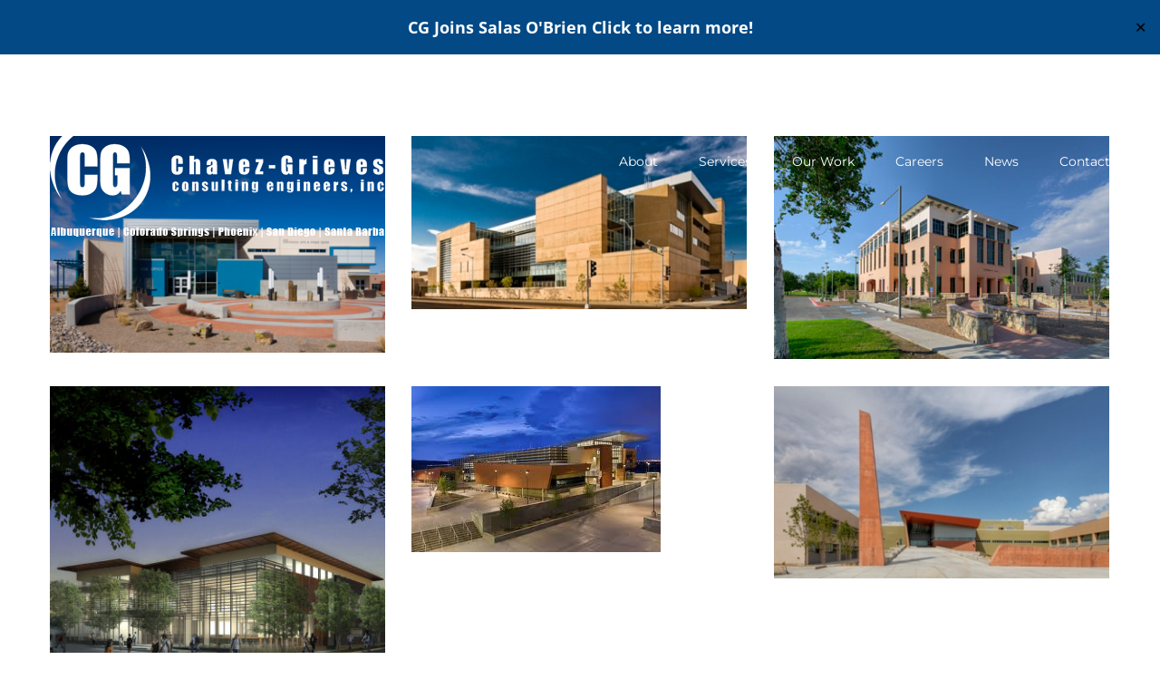

--- FILE ---
content_type: application/javascript
request_url: https://cg-engrs.com/wp-content/themes/Avada/includes/lib/assets/min/js/general/awb-carousel.js?ver=1
body_size: 2208
content:
!function(e){"use strict";var t={clientX:0,clientY:0,$dragEl:"",lerpDamp:.18,bindEvents:function(){document.addEventListener("mousemove",(function(e){t.clientX=e.clientX,t.clientY=e.clientY}))},init:function(e){this.lastX=this.clientX,this.lastY=this.clientY,this.$el=e,this.createMarkup(),this.mouseBind()},createMarkup:function(){0==e(".awb-cursor-nav-helper").length?(e("body").append('<div class="awb-cursor-nav-helper"><span><i class="awb-icon-angle-left awb-cursor-nav-left"></i><i class="awb-icon-angle-right awb-cursor-nav-right"></i></span></div>'),this.$dragEl=e(".awb-cursor-nav-helper"),this.pointerBind()):this.$dragEl=e(".awb-cursor-nav-helper").removeAttr("style")},mouseBind:function(){var e=this;e.$el.on("mouseenter",(function(){var t,s;e.$dragEl.addClass("awb-cursor-nav-helper--visible"),t=e.$el.is("[data-cursor-color-mode]")?"color-"+e.$el.attr("data-cursor-color-mode"):"",s=e.$el.is("[data-cursor-color]")?e.$el.attr("data-cursor-color"):"",e.$dragEl.removeClass("color-auto color-custom"),e.$dragEl.addClass(t),""!==s&&e.$dragEl[0].style.setProperty("--awb-cursor-color",s)})),e.$el.on("mouseleave",(function(){e.$dragEl.removeClass("awb-cursor-nav-helper--visible")}))},pointerBind:function(){this.lastY=this.linearInterpolate(this.lastY,this.clientY,this.lerpDamp),this.lastX=this.linearInterpolate(this.lastX,this.clientX,this.lerpDamp),this.$dragEl[0].style.transform="translateX("+this.lastX+"px) translateY("+this.lastY+"px)",requestAnimationFrame(this.pointerBind.bind(this))},linearInterpolate:function(e,t,s){return(1-s)*e+s*t}},s=function(s){(void 0!==s?jQuery('div[data-cid="'+s+'"]').find(".awb-carousel"):jQuery(".awb-carousel")).each((function(){var s=jQuery(this).attr("data-layout")?jQuery(this).data("layout"):"carousel",i=!!jQuery(this).attr("data-slide-effect")&&jQuery(this).data("slide-effect"),r=!(!jQuery(this).attr("data-mousepointer")||"custom"!==jQuery(this).data("mousepointer")),a=!(!jQuery(this).attr("data-autoplay")||"yes"!==jQuery(this).data("autoplay")),o=jQuery(this).parents(".related-posts").length?awbCarouselVars.related_posts_speed:awbCarouselVars.carousel_speed,l=jQuery(this).attr("data-autoplayspeed")?parseInt(jQuery(this).data("autoplayspeed")):o,n=!(!jQuery(this).attr("data-autoplaypause")||"yes"!==jQuery(this).data("autoplaypause")),u=!jQuery(this).attr("data-loop")||"no"!==jQuery(this).data("loop"),d=!(!jQuery(this).attr("data-touchscroll")||"no"===jQuery(this).data("touchscroll"))&&jQuery(this).data("touchscroll"),c=!(!jQuery(this).attr("data-freemode")||"yes"!==jQuery(this).data("freemode")),h=jQuery(this).attr("data-columns")?parseFloat(jQuery(this).data("columns")):6,p=jQuery(this).data("scrollitems")&&0!==jQuery(this).data("scrollitems")?parseInt(jQuery(this).data("scrollitems")):Math.floor(h),f=!(!jQuery(this).attr("data-centeredslides")||"yes"!==jQuery(this).data("centeredslides")),y=jQuery(this).attr("data-rotationangle")?jQuery(this).data("rotationangle"):"50",w=jQuery(this).attr("data-depth")?jQuery(this).data("depth"):"100",m=jQuery(this).attr("data-itemmargin")?parseInt(jQuery(this).data("itemmargin"),10):44,j=jQuery(this).attr("data-speed")?parseInt(jQuery(this).data("speed"),10):500,Q=jQuery(this).attr("data-marquee-direction")?jQuery(this).data("marquee-direction"):"left",v=!(!jQuery(this).attr("data-shadow")||"yes"!==jQuery(this).data("shadow")),b=jQuery(this).find(".swiper-wrapper").children().length,g=jQuery(this).hasClass("fusion-post-cards")?jQuery(this).attr("id"):jQuery(this).parent().attr("id"),_=g&&jQuery('a[href="#'+g+'-next"]').length?jQuery('a[href="#'+g+'-next"]'):jQuery(this).find(".awb-swiper-button-next"),V=g&&jQuery('a[href="#'+g+'-prev"]').length?jQuery('a[href="#'+g+'-prev"]'):jQuery(this).find(".awb-swiper-button-prev"),C={loop:u,loopAddBlankSlides:!1,spaceBetween:m,speed:j,autoHeight:!0,centeredSlides:f,pagination:{el:jQuery(this).find(".swiper-pagination")[0],clickable:!0},navigation:{nextEl:_[0],prevEl:V[0]},breakpoints:{},on:{}};if(_.hasClass("awb-swiper-button-next")||(jQuery(this).find(".awb-swiper-button-next").remove(),_.on("click",(function(e){return e.preventDefault(),!1}))),V.hasClass("awb-swiper-button-prev")||(jQuery(this).find(".awb-swiper-button-prev").remove(),V.on("click",(function(e){return e.preventDefault(),!1}))),jQuery(this).closest(".fusion-builder-row").length&&jQuery(this).css("max-width",jQuery(this).closest(".fusion-builder-row").width()),!this.swiper){if(s=i||s,jQuery(this).find(".swiper-slide-shadow, .swiper-slide-shadow-coverflow, .swiper-slide-shadow-creative, .swiper-slide-shadow-cards").remove(),"marquee"===s||("carousel"===s||"coverflow"===s)&&u&&!jQuery(this).find(".swiper-pagination").length){const e=jQuery(this).find(".swiper-slide").length,t=2.5*h;if(t>=2*e){let e=jQuery(this).find(".swiper-slide").clone(),t=jQuery(this).find(".swiper-slide").clone();e.removeClass("fusion-builder-live-child-element fusion-builder-data-cid"),t.removeClass("fusion-builder-live-child-element fusion-builder-data-cid"),jQuery(this).find(".swiper-wrapper").append(e).append(t)}else if(t>e){let e=jQuery(this).find(".swiper-slide").clone();e.removeClass("fusion-builder-live-child-element fusion-builder-data-cid"),jQuery(this).find(".swiper-wrapper").append(e)}}"carousel"===s||"coverflow"===s?(C.slidesPerView=jQuery(this).data("columnssmall")?jQuery(this).data("columnssmall"):Math.min(2,h),C.slidesPerGroup=C.slidesPerView,C.breakpoints[fusionJSVars.visibility_small]={slidesPerView:jQuery(this).data("columnsmedium")?jQuery(this).data("columnsmedium"):Math.min(4,h)},C.breakpoints[fusionJSVars.visibility_small].slidesPerGroup=C.breakpoints[fusionJSVars.visibility_small].slidesPerView,C.breakpoints[fusionJSVars.visibility_medium]={slidesPerView:h,slidesPerGroup:p},b<=C.breakpoints[fusionJSVars.visibility_small].slidesPerView&&(C.breakpoints[fusionJSVars.visibility_small].slidesPerView=b),b<=C.breakpoints[fusionJSVars.visibility_medium].slidesPerView&&(C.breakpoints[fusionJSVars.visibility_medium].slidesPerView=b,C.loop=!1,C.autoplay=!1),C.on.breakpoint=function(e,t){u&&b<=t.slidesPerView?jQuery(e.el).find(".awb-swiper-button").addClass("swiper-button-hidden"):u&&jQuery(e.el).find(".awb-swiper-button").removeClass("swiper-button-hidden")},"coverflow"===s&&(C.effect="coverflow",C.loopAdditionalSlides=2,C.coverflowEffect={rotate:y,depth:w,slideShadows:v})):"marquee"===s?(C.slidesPerView=jQuery(this).data("columnssmall")?jQuery(this).data("columnssmall"):Math.min(2,h),C.breakpoints[fusionJSVars.visibility_small]={slidesPerView:jQuery(this).data("columnsmedium")?jQuery(this).data("columnsmedium"):Math.min(4,h)},C.breakpoints[fusionJSVars.visibility_medium]={slidesPerView:h},C.loop=!0,C.allowTouchMove=!1,C.centeredSlides=!1,C.navigation=!1,C.pagination=!1,C.autoplay={delay:0},("right"===Q&&jQuery("body").hasClass("ltr")||"left"===Q&&jQuery("body").hasClass("rtl"))&&(C.autoplay.reverseDirection=!0)):"cards"===s?(C.effect="cards",C.cardsEffect={slideShadows:v},!1!==d&&(C.grabCursor=!0)):"fade"===s||"slide"===s?(C.slidesPerView=1,C.slidesPerGroup=1,"fade"===s&&!1===d&&(C.effect="fade",C.fadeEffect={crossFade:!0})):(C.slidesPerView=1,C.slidesPerGroup=1,C.effect="creative",!1!==d&&(C.grabCursor=!0),"slide_vert"===s?C.creativeEffect={prev:{shadow:v,translate:[0,"-100%",0],opacity:0},next:{shadow:v,translate:[0,"100%",0],opacity:0}}:"swipe"===s?C.creativeEffect={prev:{shadow:v,translate:["-120%",0,-750],opacity:0},next:{shadow:v,translate:["120%",0,-750],opacity:0}}:"swipe_vert"===s?C.creativeEffect={prev:{shadow:v,translate:[0,"-120%",-750],opacity:0},next:{shadow:v,translate:[0,"120%",-750],opacity:0}}:"flip"===s?C.creativeEffect={prev:{shadow:v,translate:[0,0,-800],rotate:[0,180,0]},next:{shadow:v,translate:[0,0,-800],rotate:[0,-180,0]}}:"flip_vert"===s&&(C.creativeEffect={prev:{shadow:v,translate:[0,0,-800],rotate:[180,0,0]},next:{shadow:v,translate:[0,0,-800],rotate:[-180,0,0]}})),"marquee"!==s&&(!1!==d&&-1!==d.indexOf("drag")&&(C.touchEventsTarget="container",C.grabCursor=!0,r&&(C.on.touchMove=function(e,s){t.clientY=s.clientY,t.clientX=s.clientX},C.on.touchStart=function(){e(".awb-cursor-nav-helper").addClass("awb-cursor-nav-helper--touch-start"),jQuery(this.el).find(".swiper-wrapper").addClass("is-touch-start")},C.on.touchEnd=function(){e(".awb-cursor-nav-helper").removeClass("awb-cursor-nav-helper--touch-start"),jQuery(this.el).find(".swiper-wrapper").removeClass("is-touch-start")})),C.allowTouchMove=!1!==d&&"wheel"!==d,!1!==d&&-1!==d.indexOf("wheel")&&(C.mousewheel={releaseOnEdges:!0}),C.freeMode=c,a&&(C.autoplay={delay:parseInt(l,10)})),(a||"marquee"===s)&&n&&(jQuery(this).on("mouseenter",(function(e){const t=jQuery(this)[0].swiper;"marquee"===s&&t.setTranslate(t.getTranslate()),t.autoplay.stop()})),jQuery(this).on("mouseleave",(function(e){const t=jQuery(this)[0].swiper;"marquee"===s&&t.slideTo(t.activeIndex,j/2.5,!1),t.autoplay.start()}))),C.on.init=function(){if(!1!==d&&r&&t.init(jQuery(this.el)),"carousel"!==s&&"marquee"!==s&&"coverflow"!==s||!jQuery(this.el).find(".fusion-builder-live-child-element").length||jQuery(this.el).find(".swiper-slide-duplicate").removeClass("fusion-builder-live-child-element fusion-builder-data-cid"),jQuery(this.el).parent().hasClass("fusion-image-carousel")&&jQuery(this.el).closest(".fusion-image-carousel").hasClass("lightbox-enabled")){const e=this.slides[this.activeIndex],t=jQuery(e).find("a").data("rel");if(void 0!==window.$ilInstances[t]){const e=this;jQuery(this.el).find(`.swiper-slide-duplicate a[data-rel="${t}"]`).on("click",(function(t){t.preventDefault();const s=jQuery(this).closest(".swiper-slide-duplicate").data("swiper-slide-index");jQuery(e.el).find(`.swiper-slide:not(.swiper-slide-duplicate)[data-swiper-slide-index="${s}"] a[data-rel]`).trigger("click")}))}}},new Swiper(jQuery(this)[0],C)}}))};jQuery(window).on("load fusion-reinit-related-posts-carousel fusion-reinit-carousels fusion-element-render-fusion_images fusion-element-render-fusion_featured_products_slider fusion-element-render-fusion_products_slider fusion-element-render-fusion_portfolio fusion-element-render-fusion_tb_related fusion-element-render-fusion_tb_woo_related fusion-element-render-fusion_tb_woo_upsells fusion-element-render-fusion_post_cards fusion-column-resized",(function(e,t){s(t)})),jQuery(window).on("fusion-dynamic-content-render",(function(e,t){0<jQuery(t).find(".awb-carousel").length&&s()})),jQuery(window).on("fusion-resize-horizontal",(function(){jQuery(".awb-carousel").length&&jQuery(".awb-carousel").each((function(){jQuery(this).closest(".fusion-builder-row").length&&jQuery(this).css("max-width",jQuery(this).closest(".fusion-builder-row").width())}))})),e((function(){t.bindEvents()}))}(jQuery);